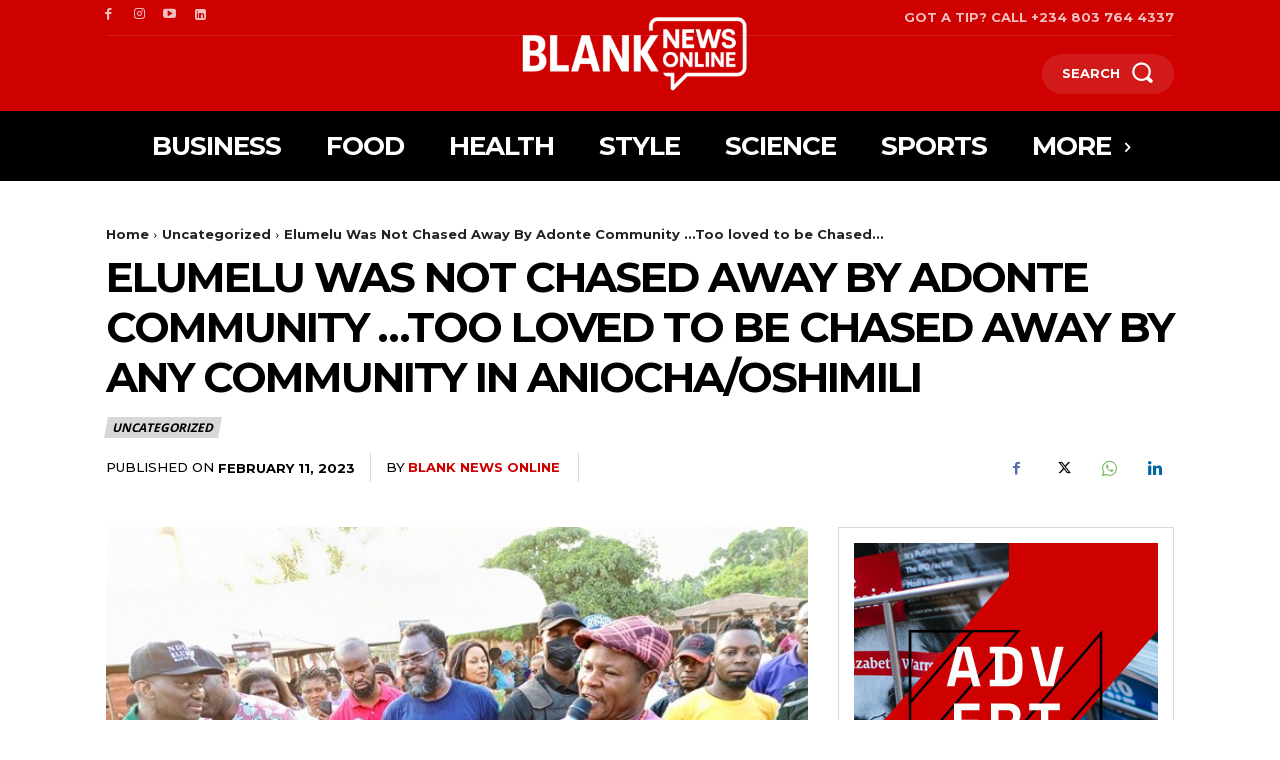

--- FILE ---
content_type: text/html; charset=utf-8
request_url: https://www.google.com/recaptcha/api2/aframe
body_size: 267
content:
<!DOCTYPE HTML><html><head><meta http-equiv="content-type" content="text/html; charset=UTF-8"></head><body><script nonce="MLH1cKgdb6aV9BCbPm6XHw">/** Anti-fraud and anti-abuse applications only. See google.com/recaptcha */ try{var clients={'sodar':'https://pagead2.googlesyndication.com/pagead/sodar?'};window.addEventListener("message",function(a){try{if(a.source===window.parent){var b=JSON.parse(a.data);var c=clients[b['id']];if(c){var d=document.createElement('img');d.src=c+b['params']+'&rc='+(localStorage.getItem("rc::a")?sessionStorage.getItem("rc::b"):"");window.document.body.appendChild(d);sessionStorage.setItem("rc::e",parseInt(sessionStorage.getItem("rc::e")||0)+1);localStorage.setItem("rc::h",'1768853381280');}}}catch(b){}});window.parent.postMessage("_grecaptcha_ready", "*");}catch(b){}</script></body></html>